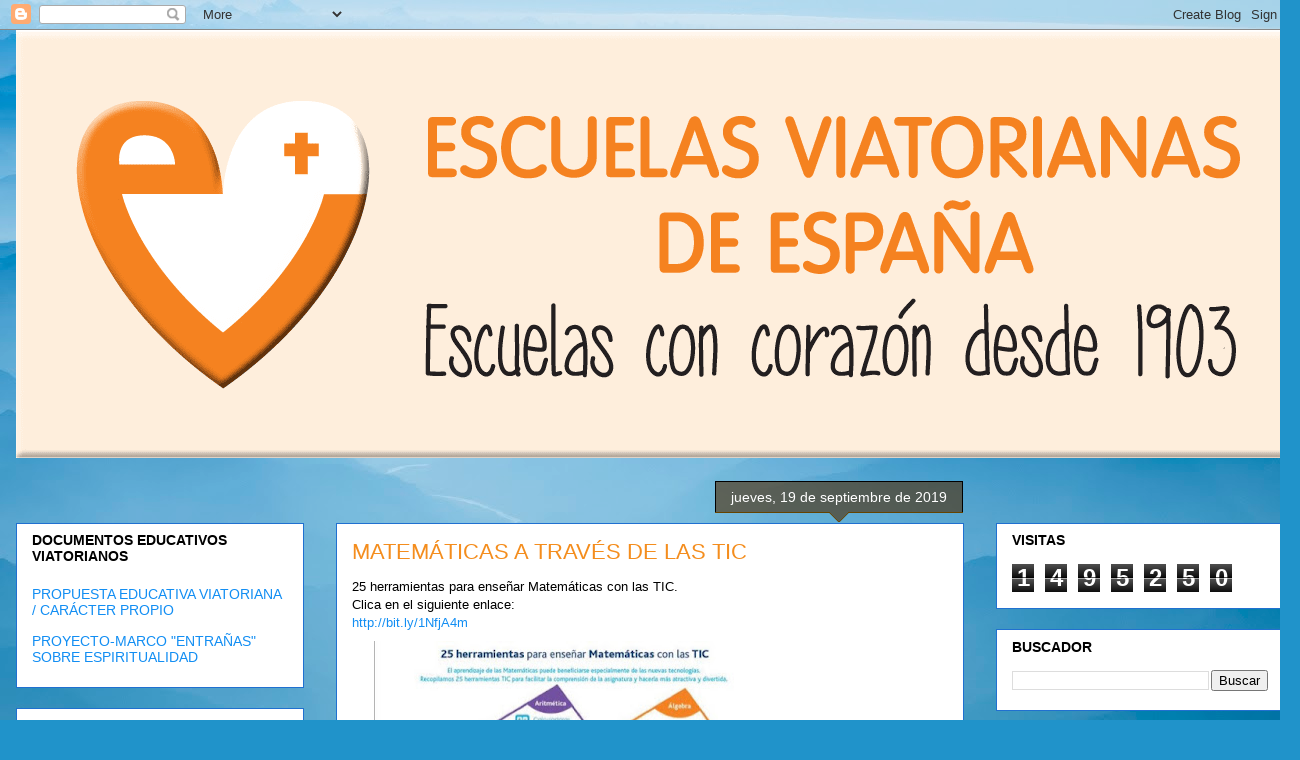

--- FILE ---
content_type: text/html; charset=UTF-8
request_url: https://escuelasviatorianas.blogspot.com/b/stats?style=BLACK_TRANSPARENT&timeRange=ALL_TIME&token=APq4FmDDlO6bv181ESCAUZJa2QKGInBhz21lmpv5DNmEQbemSletpO48sqLZbt3pFHsPHvg110alFa6iDLNnpHjFldjByjvZUQ
body_size: -31
content:
{"total":1495250,"sparklineOptions":{"backgroundColor":{"fillOpacity":0.1,"fill":"#000000"},"series":[{"areaOpacity":0.3,"color":"#202020"}]},"sparklineData":[[0,1],[1,1],[2,1],[3,1],[4,1],[5,3],[6,1],[7,1],[8,7],[9,5],[10,5],[11,16],[12,100],[13,15],[14,61],[15,2],[16,3],[17,2],[18,1],[19,1],[20,3],[21,5],[22,18],[23,14],[24,5],[25,3],[26,5],[27,2],[28,1],[29,0]],"nextTickMs":1200000}